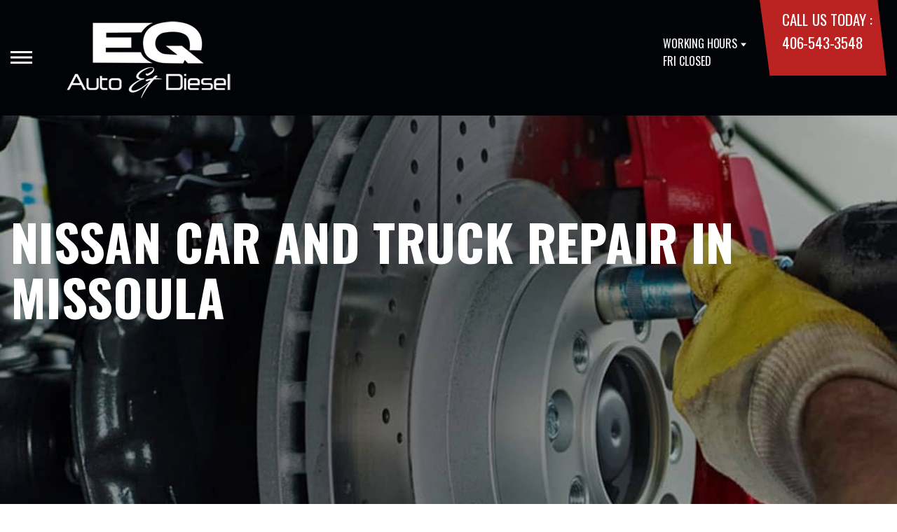

--- FILE ---
content_type: text/html; charset=UTF-8
request_url: https://www.eqautoanddiesel.com/Missoula-nissan-repairs.html
body_size: 32153
content:
<!DOCTYPE html>
<html lang="en">
	<head>

 		<meta charset="utf-8">
	<meta name="viewport" content="width=device-width, initial-scale=1.0">

	<title>Nissan Auto Repair in Missoula | EQ Auto & Diesel</title>
 	<meta http-equiv="Content-type" content="text/html; charset=utf-8" />
 	<meta name="geo.position" content="46.8226933; -114.079811"/>
 	<meta name="geo.placename" content="Missoula, MT"/>
 	<meta name="geo.region" content="US-MT" />
 	<meta name="ICBM" content="46.8226933,-114.079811" />
 	<meta name="Description" content="We handle everything from Altimas to Titans. Quality Nissan auto repair in Missoula backed by years of experience and customer-first service."/>
 	<meta name="viewport" content="width=device-width, initial-scale=1.0">
 	<link rel="shortcut icon" type="image/x-icon" href="https://cdn.repairshopwebsites.com/defaults/images/favicon.ico" />
 	<meta charset="utf-8" />
 	<meta name="thumbnail" content="https://www.eqautoanddiesel.com/custom/logo.webp" />         <meta property="og:image" content="https://www.eqautoanddiesel.com/custom/logo.webp" />
 	<link rel="canonical" href="https://www.eqautoanddiesel.com/Missoula-nissan-repairs.html" />
 	
 
 		<link rel="stylesheet" href="https://cdn.repairshopwebsites.com/defaults/css/rateit.css" type="text/css" media="screen" />
	<link href="https://fonts.googleapis.com/css?family=Oswald:300,400,500,600,700&display=swap" rel="stylesheet">

	<!-- Vendor Styles -->
	<link rel="stylesheet" href="css/aos.css" />

	<!-- App Styles -->
	<link rel="stylesheet" href="https://cdn.repairshopwebsites.com/templates/71/css/css.css" />
	<link rel="stylesheet" href="https://cdn.repairshopwebsites.com/defaults/css/default.css" type="text/css" media="all" />


 	<style>


body {
    color: #000000; 
    background-color: #FFFFFF; 
    
}

h1 {
  color: #000000; 

}

.header {
    background-color: #010307; 
    color: #FFFFFF; 
}

.hours_dropdown {
    color: #FFFFFF; 
}

.header .header__contacts {
    background-color: #BB2222; 
}

.contacts {
    color: #FFFFFF;
}

.nav-trigger span, .nav-trigger:before, .nav-trigger:after {
    background-color: #FFFFFF; 
}

.nav {
    background-color: rgba(0,0,0, 0.96); 
    
    color: #FFFFFF; 

}

@media (max-width: 767px) {
.nav > ul > li:hover > a {
    background: rgba(0,0,0, 0.96);
}}

.nav > ul > li > a {
    color: #FFFFFF;
}

.nav .sub a {
    color: #FFFFFF;
}


.nav li a:hover  {
    color: #BB2222 !important;
}

.nav .sub a:hover  {
    color: #FFFFFF !important;
}



.hero__content h1 {
    color: #FFFFFF; 
}

.hero__content h2 {
    color: #FFFFFF; 
}

.hero__content p {
    color: #FFFFFF; 
}


.hero__content .btn {

    background-color: #BB2222; 
    color: #FFFFFF; 

}


.hero .hero__bar {

    background-color: #969696; 
    color: #000000;
}

.list-locations {
    color: #000000;
}

.section-serving .section__aside { 
    background-color: #BB2222;
}

.section-serving .section__content {
    background-color: #FFFFFF;
}

.section-serving {
    background-color: #FFFFFF;
}

.section-serving h2.h4 {
    color: #FFFFFF; 
}

.list-cities {
    color: #000000; 
}

.services--section .grid__col:hover {
  -webkit-box-shadow: 0 0 3.6rem 0 rgba(187,34,34, 0.26);
          box-shadow: 0 0 3.6rem 0 rgba(187,34,34, 0.26);
}

.services--section { 
    background-color: #FFFFFF ; 
}

.services--section .section__head {
    color: #000000; 
}

.services--section .section__head h2 {
    color: #000000; 
}

.services--section .h6 {
    color: #000000; 
}

.services--section p {
    color: #000000; 
}

.services--section .btn {
    background-color: #969696; 
    color: #FFFFFF; 
}

.section--cards {
   background-color: #FFFFFF; 
}

.section--cards .section__head {
    color: #000000; 
}

.section--cards .section__head h2 {
    color: #000000; 
}

.section--cards .coupons--color1 .card__head {
 background-color: #6D6D6D; 
}

.section--cards .coupons--color1 .card__head-content {
  color: #FFFFFF; 

}

.coupons--color2 .card__head-content h3.h3 {
  color: #FFFFFF !important; 
}

.coupons--color1 .card__head-content h3.h3 {
  color: #FFFFFF !important; 
}

.section--cards .coupons--color2 .card__head {
 background-color: #BB2222; 
}

.section--cards .coupons--color2 .card__head-content {
  color: #FFFFFF; 

}


.card__body {
    background-color: #FFFFFF;
}

.card {
    background-color: #FFFFFF;
}

.section--cards .h5 {
    color: #494949 !important;  
}

.section--cards .card p {
    color: #000000 !important;  
}

.section--cards .btn {
    background-color: #161616; 
    color: #FFFFFF; 
}

.section--testimonials .h3 {
    color: #000000; 
}

.section--testimonials {
    background-color: #FFFFFF; 
}

.testimonial {
    background-color: #FFFFFF; 

}

.testimonial blockquote {
    color: #000000; 
}

.testimonial cite {
    color: #6D6D6D; 

}

.section--testimonials .btn {
    background-color: #969696; 
    color: #FFFFFF;
}


.section--articles {
    background-color: #FFFFFF; 
}


.section--articles .section__head {
 color: #000000; 
}

.section--articles .section__head h2 {
 color: #000000; 
}

.article h3.h5 {
    color: #050505; 
}

.article p {
    color: #000000; 
}


.article .link {
    color: #6D6D6D; 
}

.article .link:hover {
    color: #BB2222; 
}



.section-associations .section__aside {
    background-color: #BB2222; 
}

.section-associations .section__content{
    background-color: #EFEFEF; 
}

.section-associations {
    background-color: #EFEFEF; 
}

.section-associations .section__aside-inner h4 {
    color: #FFFFFF; 

}

.section--locations {
    background-color: #FFFFFF ; 
}

.section--locations .section__content {
    background-color: #929292 ; 
}

.section--locations .contacts {
    color: #000000; 
}

.footer {
    background-color: #000000; 
    color: #BB2222; 
}

.footer h3 {
    color: #BB2222; 
}

.footer .copy_shell {
    background-color: #000000; 
}

.footer .copyright p {
    color: #FFFFFF; 
}


.section--about h2.h3 small {
    color: #BB2222;
}

.section--about { 
    color: #000000;
}

.section--about .h1, h1, .h2, h2, .h3, h3, .h4, h4, .h5, h5, .h6, h6 { 
    color: #000000;
}

.contacts li {
    margin-right: 10px;
}

.dropdown--hours {
    background-color: rgba(0,0,0, 0.66) !important;
}

.dropdown--hours ul {
    background-color: rgba(0,0,0, 0.66);
    color: #FFFFFF;
}

.section--locations .btn {
    background-color: #BB2222;
    color: #FFFFFF;
}


.section--invite {
    background-color: #929292; 
}

.section--invite h2 {
    color: #FFFFFF;
}

.section--invite .section__content {
    color: #FFFFFF;
}


.section--invite .btn {
    background-color: #BB2222;
    color: #FFFFFF;

}

.section-newsletter .section__aside {
    background-color: #BB2222; 
}

.section-newsletter .section__content{
    background-color: #EFEFEF; 
}

.section-newsletter {
    background-color: #EFEFEF; 
}

.section-newsletter .section__aside-inner h4 {
    color: #FFFFFF; 

}

.section-newsletter .btn {
    background-color: #969696; 
    color: #FFFFFF; 
}

.fancy-wrapper h1 { color: inherit; }
#appointment h2 { color: inherit; }
#type_of_appointment_tbl { color: inherit; }
.small_notes { color: inherit; }
#survey_table td { color: inherit; }
#survey_table th { color: inherit; }

.hero .hero__content { text-align: left; }




.footer_new {
  background-color:#010307;
  color: #FFFFFF;
}

.footer_new h5 {
  color: #FFFFFF;
}

.footer_new h6 {
  color: #FFFFFF;
}

.footer_new .footer__actions_new ul a {
  background-color: #FFFFFF;
}

.footer_new .footer__actions_new ul picture {
  background-color:#010307;
}

.footer_new .footer__actions_new {
    border: 1px solid #FFFFFF;
}

</style>
        <script src="https://code.jquery.com/jquery-3.1.1.min.js" integrity="sha256-hVVnYaiADRTO2PzUGmuLJr8BLUSjGIZsDYGmIJLv2b8=" crossorigin="anonymous"></script>	

<script src="js/functions.js" defer></script>

<script src="js/dropdown.js" defer></script>

<script type="text/javascript" src="https://cdn.repairshopwebsites.com/defaults/js/jquery.rateit.js" defer></script>

<script type="text/javascript">
// Mobile slide up menu
$(function() {
  $('.footer-call-btn-overlay .btn__close').on('click', function (e) {
    e.preventDefault();
    $('.footer-call-btn-overlay').slideUp();
  });	
});
</script>





<script>
$( document ).ready(function() {

	// Hours
	 var today = new Date();
	 var day = today.getDay();
	 
	 if (day == 0) {
		$("#sun").addClass("active");
	        const todayHours = $('.dropdown--hours .active').html();
	        $('.hours__today').html("SUN " + todayHours);

	 } else if (day == 1) {
		$("#mon").addClass("active");
	        const todayHours = $('.dropdown--hours .active').html();
	        $('.hours__today').html("MON " + todayHours);

	 } else if (day == 2) {
		$("#tue").addClass("active");
	        const todayHours = $('.dropdown--hours .active').html();
	        $('.hours__today').html("TUE " + todayHours);

	 } else if (day == 3) {
		$("#wed").addClass("active");
	        const todayHours = $('.dropdown--hours .active').html();
	        $('.hours__today').html("WED " + todayHours);

	 } else if (day == 4) {
		$("#thur").addClass("active");
	        const todayHours = $('.dropdown--hours .active').html();
	        $('.hours__today').html("THU " + todayHours);

	 } else if (day == 5) {
		$("#fri").addClass("active");
	        const todayHours = $('.dropdown--hours .active').html();
	        $('.hours__today').html("FRI " + todayHours);

	 } else if (day == 6) {
		$("#sat").addClass("active");
	        const todayHours = $('.dropdown--hours .active').html();
	        $('.hours__today').html("SAT " + todayHours);
	 }


	
	

});
</script>




        


<script type="application/ld+json"> { "@context" : "http://schema.org", "@type" : "AutoRepair", "name" : "EQ Auto & Diesel", "description" : "EQ Auto & Diesel | Expert Auto Repair Services in Missoula, MT. Call Today 406-543-3548 or drop by 5115 US Hwy 93 S", "url" : "https://www.eqautoanddiesel.com", "id" : "https://www.eqautoanddiesel.com/", "image" : "https://www.eqautoanddiesel.com/custom/logo.webp", "priceRange" : "$", "address" : { "@type": "PostalAddress", "streetAddress": "5115 US Hwy 93 S", "addressLocality": "Missoula", "addressRegion": "MT", "postalCode": "59804", "addressCountry": "US"}, "geo" : { "@type": "GeoCoordinates", "latitude": "46.8226933", "longitude": "-114.079811"}, "telephone" : "406-543-3548", "openingHours": [ "Mo 06:30-17:30", "Tu 06:30-17:30", "We 06:30-17:30", "Th 06:30-17:30", "Fr 00:00-00:00", "Sa 00:00-00:00", "Su 00:00-00:00"], "areaServed" : ["Missoula", "Lolo", "Lolo", "Florence", "Hamilton", "French Town", "Seeley Lake"], "sameAs" : ["https://www.yelp.com/biz/scotts-e-q-muffler-and-brakes-missoula-2","https://maps.app.goo.gl/ST5JfvfYY3N4mkyZ8","https://www.facebook.com/scottseqauto"],"review": [{"@type": "Review", "url": "https://www.eqautoanddiesel.com/Lolo-testimonials.html","author": {"@type": "Person","name": "Kateri M" },"description": "These guys are the best. I can't remember what year I started using them, but it's been several years ago, and they were called Scott's EQ, then.\r\nBack then, I was driving a 2003 Chevy Impala and was having some trouble with a leak (honestly, I forgot where it was), and they fixed it for less than anyone else wanted, in town! As for that fact, any time I need any work done, no matter what vehicle I have driven and no matter what the repair that needs done, EQ has always been cheaper and their quality of service is great! No one in Missoula does better! I recommend them to everyone, hands down!!", "inLanguage": "en"} ]} </script>

</head>

<body>

	<div class="wrapper">

    

<header class="header">
	<a href="#content" class="sr-only skipper" title="">Skip to main content</a>

	<div class="header__inner">
		<div class="header__aside">
			<div class="header__actions">
				<a href="#" class="nav-trigger js-nav-trigger" title="open-navigation-button">
					<span></span>
				</a>
			</div><!-- /.header__actions -->

			<nav class="nav js-nav-holder">
                                            <ul><li class = " has-dd"><a href = "Missoula-auto-repairs.html">OUR SHOP</a><div class = "sub"><ul><li><a href = "Missoula-auto-repair-shop-location.html">LOCATION</a></li><li><a href = "Missoula-testimonials.html">REVIEWS</a></li><li><a href = "Missoula-customer-service.html">CUSTOMER SERVICE</a></li></ul></div></li><li class = " has-dd"><a href = "Missoula-auto-service-repair.html">AUTO REPAIR</a><div class = "sub"><ul><li><a href = "Missoula-auto-service-repair.html">REPAIR SERVICES</a></li><li><a href = "jasper-engines-installer.html">JASPER INSTALLER</a></li><li><a href = "guarantee.html">GUARANTEES</a></li></ul></div></li><li class = " has-dd"><a href = "Missoula-auto-repair-shop.php">REPAIR TIPS</a><div class = "sub"><ul><li><a href = "Missoula-auto-repair-shop.php">CONTACT US</a></li><li><a href = "Missoula-broken-car.html">IS MY CAR BROKEN?</a></li><li><a href = "Missoula-general-maintenance.html">GENERAL MAINTENANCE</a></li><li><a href = "Missoula-helpful-info.html">COST SAVING TIPS</a></li><li><a href = "Missoula-gas-price-calculator.php">TRADE IN A GAS GUZZLER</a></li><li><a href = "Missoula-tire-selector.php">BUY TIRES</a></li></ul></div></li><li class = " has-dd"><a href = "Missoula-auto-repair-shop.php">CONTACT US</a><div class = "sub"><ul><li><a href = "Missoula-auto-repair-shop.php">CONTACT US</a></li><li><a href = "defaults/files/DrivabilityForm.pdf" target = "new">DROP-OFF FORM</a></li><li><a href = "Missoula-auto-repair-shop-location.html">LOCATION</a></li><li><a href = "Missoula-customer-survey.php">CUSTOMER SURVEY</a></li><li><a href = "Missoula-ask-an-expert.php">ASK THE MECHANIC</a></li></ul></div></li></ul>                                       
			</nav><!-- /.nav -->

			<a href="index.php" class="logo" title="">
				<img src="custom/logo.webp" alt="logo-image" width="182" height="69">
			</a>

                        

		</div><!-- /.header__aside -->

		<div class="header__content">
			<div class="dropdown js-dropdown hidden-xs hours_dropdown">
				<span class="dropdown__title">working hours</span>

				<p class="dropdown__message hours__today"></p>

				<ul class = "dropdown--hours">
                                      <ul>
									<li>
										<strong>Mon</strong>
										
										<span id="mon" >6:30AM - 5:30PM</span>
									</li>
									
									<li>
										<strong>Tue</strong>
										
										<span id="tue">6:30AM - 5:30PM</span>
									</li>
									
									<li>
										<strong>Wed</strong>
										
										<span id="wed">6:30AM - 5:30PM</span>
									</li>
									
									<li>
										<strong>Thu</strong>
										
										<span id="thur">6:30AM - 5:30PM</span>
									</li>
									
									<li>
										<strong>Fri</strong>
										
										<span id="fri">Closed</span>
									</li>
									
									<li>
										<strong>Sat</strong>
										
										<span id="sat">Closed</span>
									</li>
									
									<li>
										<strong>Sun</strong>
										
										<span id="sun">Closed</span>
									</li>

<li><small><div style='text-align:center;'></div></small></li>
								</ul>
				</ul>
			</div><!-- /.dropdown -->

			<div class="header__contacts hidden-xs">
				<div class="contacts">
					<span>call us today :</span>
					<ul>
						<li><a href = "tel:4065433548">406-543-3548</a></li>
					</ul>
				</div><!-- /.contacts -->
			</div><!-- /.header__contacts -->

		</div><!-- /.header__content -->
	</div><!-- /.header__inner -->
</header><!-- /.header -->


<div class="content" id="content">


			<div class="hero hero--alt" id="content">
				<div class="shell">
					<div class="hero__actions-mobile visible-xs-block hidden-sm">
						<ul class="list-features">
							<li>
								<a href="#" class="list__image" title="">
									<img src="images/clock@2x.png" alt="image-clock" width="16" height="17">
								</a>
							</li>

							<li>
								<a href="#" class="list__image" title="">
									<img src="images/location-icon-blue@2x.png" alt="image-location" width="9" height="14">
								</a>
							</li>

							<li>
								<a href="#" class="list__image" title="">
									<img src="images/phone@2x.png" alt="image-phone" width="13" height="13">
								</a>
							</li>
						</ul><!-- /.list-features -->
					</div><!-- /.hero__actions-mobile visible-xs-block hidden-sm -->

					<div class="hero__bar hidden-xs">
						<div class="hero__bar-inner">
							<ul class="list-locations list-locations--alt">
                                                                 <div class = "nav-location" style = "display: block !important;">
<p><img src="images/white_icon.png" alt="pin" width="12" height="12"><b>    EQ Auto & Diesel</b>
<a href = "https://maps.google.com/maps?q=5115 US Hwy 93 S Missoula MT, 59804" target = "new">5115 US Hwy 93 S
Missoula, MT 59804</a>
<a href = "tel:4065433548">406-543-3548</a>
</div>
							</ul><!-- /.list-locations list-locations-/-alt -->
						</div><!-- /.hero__bar-inner -->
					</div><!-- /.hero__bar -->

					<figure class="hero__image-bg">
						<img src="images/hero-alt.jpg">
					</figure><!-- /.hero__image-bg -->

                                        <div class="hero__content">
						<h1>Nissan Car and Truck Repair in Missoula</h1>
					</div><!-- /.hero__content -->
				</div><!-- /.shell -->
			</div><!-- /.hero hero--alt -->


<div class='shell'>

<br>

                        <div class="breadcrumbs" >
                                <div class="shell">
                                        <a href="index.php">EQ AUTO & DIESEL</a> > <a href = "Missoula-auto-service-repair.html">Top Level Auto Repair & Maintenance Services</a> > <a href = "Missoula-asian-vehicles.html">ASIAN VEHICLE REPAIR</a> > <a href = "Missoula-nissan-repairs.html">NISSAN</a><br>
                                </div><!-- /.shell -->
                        </div><!-- /.breadcrumbs -->

<h2>Nissan Repair Services in Missoula</h2>

<p><b>We Repair all Makes and Models, Including:</b></p>

<p>
<ul>
<li>Nissan Maxima</li>
<li>Nissan Altima</li>
<li>Nissan Rogue</li>
</ul>
</p>

<p>When you visit EQ Auto & Diesel, located in Missoula, you will meet the most highly trained, effective Nissan technicians who are ready to handle any problems you experience with your Nissan Car or truck. Our team understands everything about the Nissan brand and engineering.</p>

<p>Nissan is a Japanese automaker that offers vehicles ranging from compact cars to large SUVs and crossovers. Nissan combines styling and innovative computer technology at an affordable price. Nissans are seen by many as the most reliable option for daily commuter driving.</p>

<p>For stop and go traffic and the aggressive acceleration required for driving in rush hour traffic, nothing beats a Nissan. However, this high level of dependability and performance requires every Nissan driver to be committed to a schedule of general maintenance, including brake pad replacement and brake caliper adjustments as well as regular oil changes. Nissans are not known to need regular auto repairs but if your Nissan breaks down, bring it to EQ Auto & Diesel the top-rated Nissan auto repair specialist in Missoula.</p>

<p>We here at EQ Auto & Diesel have a team that is ready to fix your Nissan vehicle and get you and your car back on the road as fast and conveniently as possible. We pride ourselves on offering affordable, efficient repairs. Our staff is waiting to service all your Nissan needs. Do not hesitate to give us a call at <a href = "tel:4065433548">406-543-3548</a>. You can also stop by our service center and meet our knowledgeable service staff at 5115 US Hwy 93 S, Missoula, MT. </p>

<p>Discover More About Nissan Repair Services At EQ Auto & Diesel in Missoula<br><br><a href="Missoula-mercury-repairs.html" > Mercury Repairs  </a><br><a href="Missoula-scion-repairs.html" > Offering full-service repair and maintenance options for Scion vehicles.  </a><br><a href="Missoula-asian-vehicles.html" > Asian Vehicle Services  </a></p>

<br>

</div>



<section class="section section--testimonials">
				<div class="shell">
					<figure class="section__image">
						<img src="images/Testimonials_Back2.jpg" alt="image-people-driving" width="1919" height="683">
					</figure><!-- /.section__image -->

					<div class="section__content">
                                                <header class="section__head">
							<h2 class="h3">OUR REVIEWS</h2>

						</header><!-- /.section__head -->
						<div class="section__body">
							<div class="testimonials">
								<div class="grid grid--big-gap">
									<div class="grid__col grid__col--1of2 grid__col--eq" style="display: block;">
										<div class="testimonial">
											<figure class="testimonial__image">
												<img src="images/quotes@2x.png" alt="image-quotes" width="34" height="27">
											</figure><!-- /.testimonial__image -->
 <img itemprop="image" class = "hidden-image" src="custom/logo.webp" alt="reviewicon"/><meta itemprop="name" content="EQ Auto & Diesel"><meta itemprop="priceRange" content="$"><meta itemprop="telephone" content="406-543-3548"><span class = "testimonial-header" itemprop="name"><b>The Best! </b></span><br><a class="testimonialLink" href="Missoula-auto-maintenance.html">Car & Truck Care</a>, near <span itemprop="address"><a class="testimonialLink" href="index.php">Missoula, MT</a></span><br>


											<div class="testimonial__content">
												<blockquote>
													<p>These guys are the best. I can't remember what year I started using them, but it's been several years ago, and they were called Scott's EQ, then.
Back then, I was driving a 2003 Chevy Impala and was having some trouble with a leak (honestly, I forgot where it was), and they fixed it for less than anyone else wanted, in town! As for that fact, any time I need any work done, no matter what vehicle I have driven and no matter what the repair that needs done, EQ has always been cheaper and their quality of service is great! No one in Missoula does better! I recommend them to everyone, hands down!!</p>
												</blockquote>

												<cite><span itemprop="author">Kateri M</span><meta itemprop="datePublished" content="2024-03-11">, 03/11/2024</cite>

												<div class="list-stars list-stars--alt">
								<ul class="list-stars">
								  <li>									
                                                                    
								  </li>								
							        </ul><!-- /.list-stars -->
												</div><!-- /.list-stars list-stars-/-alt -->
											</div><!-- /.testimonial__content -->
										</div><!-- /.testimonial -->
									</div><!-- /.grid__col grid__col-/-1of2 grid__col-/-eq -->

									<div class="grid__col grid__col--1of2 grid__col--eq hidden-xs"  style="display: block;">
										<div class="testimonial">
											<figure class="testimonial__image">
												<img src="images/quotes@2x.png" alt="image-quotes" width="34" height="27">
											</figure><!-- /.testimonial__image -->

 <img itemprop="image" class = "hidden-image" src="custom/logo.webp" alt="reviewicon"/><meta itemprop="name" content="EQ Auto & Diesel"><meta itemprop="priceRange" content="$"><meta itemprop="telephone" content="406-543-3548"><span class = "testimonial-header" itemprop="name"><b>Great Service</b></span><br><a class="testimonialLink" href="Missoula-undercar-services.html">Undercar Services</a>, near <span itemprop="address"><a class="testimonialLink" href="index.php">Missoula, MT</a></span><br>


											<div class="testimonial__content">
												<blockquote>
													<p>These guys helped me out a ton! They let me know what was wrong and gave me a couple of options for how to fix it. It was more than fairly priced. I would definitely recommend them to anyone needing exhaust work, they are great.</p>
												</blockquote>

												<cite><span itemprop="author">Derrin H</span><meta itemprop="datePublished" content="2024-03-11">, 03/11/2024</cite>

												<div class="list-stars list-stars--alt">
								<ul class="list-stars">
								  <li>									
                                                                    
								  </li>								
							        </ul><!-- /.list-stars -->
												</div><!-- /.list-stars list-stars-/-alt -->
											</div><!-- /.testimonial__content -->
										</div><!-- /.testimonial -->
									</div><!-- /.grid__col grid__col-/-1of2 grid__col-/-eq -->
								</div><!-- /.grid grid-/-big-gap -->


							</div><!-- /.testimonials -->

                                          <br>
					<div class="section__actions-alt">
						<a href="Missoula-testimonials.html" class="btn btn--blue btn--small" title="">view all reviews</a>

					</div><!-- /.section__actions-alt -->

						</div><!-- /.section__body -->
					</div><!-- /.section__content -->
				</div><!-- /.shell -->
			</section><!-- /.section section-/-testimonials -->





			<section class="section-small section-small--alt section-associations">
				<div class="section__aside">
					<div class="section__aside-inner">
						<h4>partners</h4>
					</div><!-- /.section__aside-inner -->
				</div><!-- /.section__aside -->

				<div class="section__content">
					<div class="list-logos">
            <div class="brands">
                    
	                          <div class="brands__item">
                <div class="brand">
                  <a href="http://www.carcare.org/" target="new"><img src = "images/logo-carAware.gif" alt = "Car Care Aware" border = "0"></a>
                </div><!-- /.brand -->
              </div><!-- /.brands__item -->


            </div><!-- /.brands -->
				
					</div><!-- /.list-logos -->
				</div><!-- /.section__content -->
			</section><!-- /.section-small section-small-/-alt -->




</div>

                  <footer class="footer_new">
			<div class="shell">
				<div class="footer__inner_new">
					<div class="footer__main_new">
						<div class="footer__content_new">
							<a href="#" class="logo_new logo--small_new">
								<span>EQ Auto & Diesel</span>
							</a><!-- /.logo -->
		
							<p>Call today at <a href = "tel:4065433548">406-543-3548</a> or come by the shop at 5115 US Hwy 93 S, Missoula, MT 59804. Ask any car or truck owner in Missoula who they recommend. Chances are they will tell you EQ Auto & Diesel.</p>
						</div><!-- /.footer__content -->
		
						<div class="footer__nav-wrapper_new">
							<h5 class="footer__title_new">Navigation</h5>
		
							<nav class="footer__nav_new">
                                                            <ul>
								<li><a href = "Missoula-auto-repairs.html">OUR SHOP</a></li><li><a href = "Missoula-auto-service-repair.html">AUTO REPAIR</a></li><li><a href = "Missoula-auto-repair-shop.php">REPAIR TIPS</a></li><li><a href = "Missoula-auto-repair-shop.php">CONTACT US</a></li>
                                                            </ul>
							</nav><!-- /.footer__nav -->
						</div><!-- /.footer__nav-wrapper -->
		
						<div class="footer__contacts_new">
							<h5 class="footer__title_new">Contact us</h5><!-- /.footer__title -->
		
							<div class="footer__contact_new">
								<h6>Address</h6>
		
								<address>
									5115 US Hwy 93 S<br>
		                                                        Missoula, MT 59804
								</address>
							</div><!-- /.footer__contact -->
		
							<div class="footer__contact_new footer__contact--tel_new">
								<h6>Phone:</h6>
		
								<a href = "tel:4065433548">406-543-3548</a>
							</div><!-- /.footer__contact -->
		
							<div class="footer__contact_new footer__contact--email_new">
								<a href="Missoula-auto-repair-shop.php">Email Us</a>
							</div><!-- /.footer__contact footer__contact--email -->
						</div><!-- /.footer__contacts -->
		
						<div class="footer__socials_new">
							<div class="socials_new">
								<ul>
									<li><a href = "https://www.yelp.com/biz/scotts-e-q-muffler-and-brakes-missoula-2" target='new'><img src = "https://cdn.repairshopwebsites.com/defaults/images/Yelp.svg" alt = "Yelp" border = "0"></a></li><li><a href = "https://maps.app.goo.gl/ST5JfvfYY3N4mkyZ8" target='new'><img src = "https://cdn.repairshopwebsites.com/defaults/images/Google.svg" alt = "Google Business Profile" border = "0"></a></li><li><a href = "https://www.facebook.com/scottseqauto" target='new'><img src = "https://cdn.repairshopwebsites.com/defaults/images/Facebook.svg" alt = "Facebook" border = "0"></a></li>
								</ul>
							</div><!-- /.nav -->
						</div><!-- /.footer__socials -->
					</div><!-- /.footer__main -->
		
					<div class="footer__foot_new">
						<div class="footer__foot-aside_new">
							<p>Copyright @ <script type="text/javascript">var today=new Date(); document.write(today.getFullYear());</script> <a href="http://www.repairshopwebsites.com" target="new">Repair Shop Websites</a>. All Rights Reserved | View Our <a href="privacy-policy.html">Privacy Policy</a></p><!-- /.copyright -->
						</div><!-- /.footer__foot-aside -->
		
						<ul class="footer__payments_new">
							<li><img src="https://cdn.repairshopwebsites.com/defaults/images/pay_amex.png" alt = "American Express"></li><li><img src="https://cdn.repairshopwebsites.com/defaults/images/pay_cash.png" alt = "Cash"></li><li><img src="https://cdn.repairshopwebsites.com/defaults/images/pay_check.png" alt = "Check"></li><li><img src="https://cdn.repairshopwebsites.com/defaults/images/pay_debit_atm.png" alt = "Debit / ATM"></li><li><img src="https://cdn.repairshopwebsites.com/defaults/images/pay_discover.png" alt = "Discover Card"></li><li><img src="https://cdn.repairshopwebsites.com/defaults/images/pay_MC.png" alt = "Master Card"></li><li><img src="https://cdn.repairshopwebsites.com/defaults/images/pay_visa.png" alt = "Visa"></li>
						</ul><!-- /.footer__payments -->
					</div><!-- /.footer__foot -->
		
					<div class="footer__actions_new">
						<ul>
							<li>
								<a href="tel:406-543-3548">
							                <picture style="mask-image: url(images/ico-phone-red@2x.png)">
								             <img src="images/ico-phone-red@2x.png" width="29" height="29" crossorigin="anonymous" alt="Phone icon">
							                </picture>
								</a>
							</li>
		
							<li>
								<a href="Missoula-auto-repair-shop-location.html">
							                <picture style="mask-image: url(https://cdn.repairshopwebsites.com/templates/78/images/ico-location-red@2x.png)">
								             <img src="https://cdn.repairshopwebsites.com/templates/78/images/ico-location-red@2x.png" width="31" height="36" crossorigin="anonymous" alt="Location icon">
							                </picture>
								</a>
							</li>
		
							<li>
								<a href="#" class="footer__actions-back-to-top_new">
							                <picture style="mask-image: url(https://cdn.repairshopwebsites.com/templates/78/images/arrow.png)">
								             <img src="https://cdn.repairshopwebsites.com/templates/78/images/arrow.png" width="30" height="30" crossorigin="anonymous" alt="Arrow icon">
							                </picture>
								</a>
							</li>
						</ul>
					</div><!-- /.footer__actions -->
				</div><!-- /.footer__inner -->
			</div><!-- /.shell -->
		</footer><!-- /.footer -->





</body>
</html>

